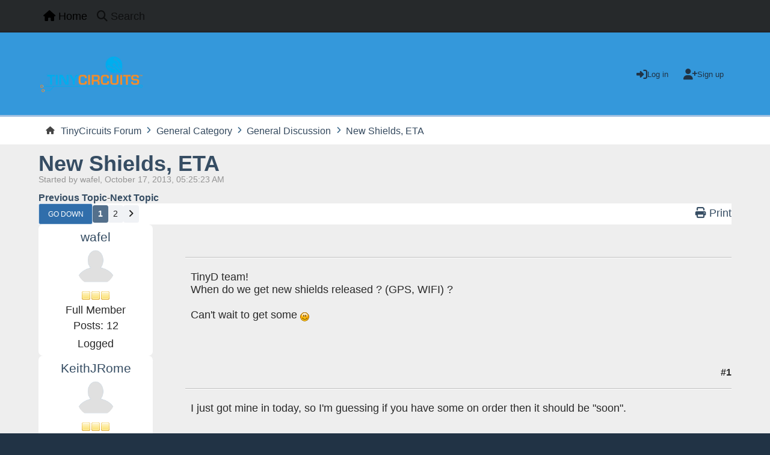

--- FILE ---
content_type: text/html; charset=UTF-8
request_url: https://forum.tinycircuits.com/index.php?topic=189.msg457
body_size: 6973
content:
<!DOCTYPE html>
<html lang="en-US">
<head>
	<meta charset="UTF-8">
	<link rel="stylesheet" href="https://forum.tinycircuits.com/Themes/Reseller_v2.0.12/css/minified_0b1e9d5fb67abb8165976f873afe933c.css?smf216_1748203277">
	<style>
	img.avatar { max-width: 65px !important; max-height: 65px !important; }
	
	</style>
	<script>
		var smf_theme_url = "https://forum.tinycircuits.com/Themes/Reseller_v2.0.12";
		var smf_default_theme_url = "https://forum.tinycircuits.com/Themes/default";
		var smf_images_url = "https://forum.tinycircuits.com/Themes/Reseller_v2.0.12/images";
		var smf_smileys_url = "https://forum.tinycircuits.com/Smileys";
		var smf_smiley_sets = "default,aaron,akyhne,fugue,alienine";
		var smf_smiley_sets_default = "default";
		var smf_avatars_url = "https://forum.tinycircuits.com/avatars";
		var smf_scripturl = "https://forum.tinycircuits.com/index.php?PHPSESSID=ck2faa2e46mu3kn7j4suohir9n&amp;";
		var smf_iso_case_folding = false;
		var smf_charset = "UTF-8";
		var smf_session_id = "b6fd078909f2cf91ede253e36b8af2f9";
		var smf_session_var = "a0a5d6df5c6";
		var smf_member_id = 0;
		var ajax_notification_text = 'Loading...';
		var help_popup_heading_text = 'A little lost? Let me explain:';
		var banned_text = 'Sorry Guest, you are banned from using this forum!';
		var smf_txt_expand = 'Expand';
		var smf_txt_shrink = 'Shrink';
		var smf_collapseAlt = 'Hide';
		var smf_expandAlt = 'Show';
		var smf_quote_expand = false;
		var allow_xhjr_credentials = false;
		var smf_theme_id = 4;
		var smf_newsfader_time = 3000;
	</script>
	<script src="https://ajax.googleapis.com/ajax/libs/jquery/3.6.3/jquery.min.js"></script>
	<script src="https://forum.tinycircuits.com/Themes/default/scripts/jquery.sceditor.bbcode.min.js?smf216_1748203277"></script>
	<script src="https://forum.tinycircuits.com/Themes/Reseller_v2.0.12/scripts/minified_f40c3e04d6f7def3ad29a2fee97d3779.js?smf216_1748203277"></script>
	<script src="https://forum.tinycircuits.com/Themes/Reseller_v2.0.12/scripts/minified_d02cd51c02ff7fc021d2c4095c187339.js?smf216_1748203277" defer></script>
	<script>
		var smf_smileys_url = 'https://forum.tinycircuits.com/Smileys/default';
		var bbc_quote_from = 'Quote from';
		var bbc_quote = 'Quote';
		var bbc_search_on = 'on';
	var smf_you_sure ='Are you sure you want to do this?';
	</script>
	<title>New Shields, ETA</title>
	<meta name="viewport" content="width=device-width, initial-scale=1">
	<meta property="og:site_name" content="TinyCircuits Forum">
	<meta property="og:title" content="New Shields, ETA">
	<meta property="og:url" content="https://forum.tinycircuits.com/index.php?PHPSESSID=ck2faa2e46mu3kn7j4suohir9n&amp;topic=189.0">
	<meta property="og:description" content="New Shields, ETA">
	<meta name="description" content="New Shields, ETA">
	<meta name="theme-color" content="#121211">
	<meta name="robots" content="noindex">
	<link rel="canonical" href="https://forum.tinycircuits.com/index.php?topic=189.0">
	<link rel="help" href="https://forum.tinycircuits.com/index.php?PHPSESSID=ck2faa2e46mu3kn7j4suohir9n&amp;action=help">
	<link rel="contents" href="https://forum.tinycircuits.com/index.php?PHPSESSID=ck2faa2e46mu3kn7j4suohir9n&amp;">
	<link rel="search" href="https://forum.tinycircuits.com/index.php?PHPSESSID=ck2faa2e46mu3kn7j4suohir9n&amp;action=search">
	<link rel="alternate" type="application/rss+xml" title="TinyCircuits Forum - RSS" href="https://forum.tinycircuits.com/index.php?PHPSESSID=ck2faa2e46mu3kn7j4suohir9n&amp;action=.xml;type=rss2;board=1">
	<link rel="alternate" type="application/atom+xml" title="TinyCircuits Forum - Atom" href="https://forum.tinycircuits.com/index.php?PHPSESSID=ck2faa2e46mu3kn7j4suohir9n&amp;action=.xml;type=atom;board=1">
	<link rel="next" href="https://forum.tinycircuits.com/index.php?PHPSESSID=ck2faa2e46mu3kn7j4suohir9n&amp;topic=189.15">
	<link rel="index" href="https://forum.tinycircuits.com/index.php?PHPSESSID=ck2faa2e46mu3kn7j4suohir9n&amp;board=1.0"><script type="text/javascript">
        var ct_date = new Date(), 
            ctTimeMs = new Date().getTime(),
            ctMouseEventTimerFlag = true, //Reading interval flag
            ctMouseData = [],
            ctMouseDataCounter = 0;

        function ctSetCookie(c_name, value) {
            document.cookie = c_name + "=" + encodeURIComponent(value) + "; path=/";
        }
        ctSetCookie("ct_ps_timestamp", Math.floor(new Date().getTime()/1000));
        ctSetCookie("ct_fkp_timestamp", "0");
        ctSetCookie("ct_pointer_data", "0");
        ctSetCookie("ct_timezone", "0");

        setTimeout(function(){
            ctSetCookie("ct_checkjs", "996176514");
            ctSetCookie("ct_timezone", ct_date.getTimezoneOffset()/60*(-1));
        },1000);

        //Writing first key press timestamp
        var ctFunctionFirstKey = function output(event){
            var KeyTimestamp = Math.floor(new Date().getTime()/1000);
            ctSetCookie("ct_fkp_timestamp", KeyTimestamp);
            ctKeyStopStopListening();
        }

        //Reading interval
        var ctMouseReadInterval = setInterval(function(){
            ctMouseEventTimerFlag = true;
        }, 150);
            
        //Writting interval
        var ctMouseWriteDataInterval = setInterval(function(){
            ctSetCookie("ct_pointer_data", JSON.stringify(ctMouseData));
        }, 1200);

        //Logging mouse position each 150 ms
        var ctFunctionMouseMove = function output(event){
            if(ctMouseEventTimerFlag == true){
                
                ctMouseData.push([
                    Math.round(event.pageY),
                    Math.round(event.pageX),
                    Math.round(new Date().getTime() - ctTimeMs)
                ]);
                
                ctMouseDataCounter++;
                ctMouseEventTimerFlag = false;
                if(ctMouseDataCounter >= 100){
                    ctMouseStopData();
                }
            }
        }

        //Stop mouse observing function
        function ctMouseStopData(){
            if(typeof window.addEventListener == "function"){
                window.removeEventListener("mousemove", ctFunctionMouseMove);
            }else{
                window.detachEvent("onmousemove", ctFunctionMouseMove);
            }
            clearInterval(ctMouseReadInterval);
            clearInterval(ctMouseWriteDataInterval);                
        }

        //Stop key listening function
        function ctKeyStopStopListening(){
            if(typeof window.addEventListener == "function"){
                window.removeEventListener("mousedown", ctFunctionFirstKey);
                window.removeEventListener("keydown", ctFunctionFirstKey);
            }else{
                window.detachEvent("mousedown", ctFunctionFirstKey);
                window.detachEvent("keydown", ctFunctionFirstKey);
            }
        }

        if(typeof window.addEventListener == "function"){
            window.addEventListener("mousemove", ctFunctionMouseMove);
            window.addEventListener("mousedown", ctFunctionFirstKey);
            window.addEventListener("keydown", ctFunctionFirstKey);
        }else{
            window.attachEvent("onmousemove", ctFunctionMouseMove);
            window.attachEvent("mousedown", ctFunctionFirstKey);
            window.attachEvent("keydown", ctFunctionFirstKey);
        }
    </script>
</head>
<body id="chrome" class="action_messageindex board_1">
<div id="footerfix">
	<nav id="mainNav" class="navbar navbar-expand-lg" aria-label="Main Menu">
		<div class="content-wrapper">
			<span class="d-lg-none">
				<a class="navbar-brand" href="https://forum.tinycircuits.com/index.php?PHPSESSID=ck2faa2e46mu3kn7j4suohir9n&amp;">Main Menu</a>
			</span>
			<button class="navbar-toggler" type="button" data-bs-toggle="collapse" data-bs-target="#mainNavbar" aria-controls="mainNavbar" aria-expanded="false" aria-label="Toggle Menu">
				<i class="fa-solid fa-bars"></i>
			</button>
			<div class="collapse navbar-collapse" id="mainNavbar">
				<ul class="navbar-nav">
					<li class="nav-item button_home">
						<a class="nav-link active" aria-current="page" href="https://forum.tinycircuits.com/index.php?PHPSESSID=ck2faa2e46mu3kn7j4suohir9n&amp;">
							<span class="main_icons home"></span>
							<span class="textmenu">
								Home
							</span>
							
						</a>
					</li>
					<li class="nav-item button_search">
						<a class="nav-link" href="https://forum.tinycircuits.com/index.php?PHPSESSID=ck2faa2e46mu3kn7j4suohir9n&amp;action=search">
							<span class="main_icons search"></span>
							<span class="textmenu">
								Search
							</span>
							
						</a>
					</li>
				</ul><!-- .navbar-nav -->
			</div>
		</div>
	</nav>
	<header id="header">
		<div class="content-wrapper">
			<h1 class="forumtitle">
				<a id="top" href="https://forum.tinycircuits.com/index.php?PHPSESSID=ck2faa2e46mu3kn7j4suohir9n&amp;">
					<img src="https://tinycircuits.com/cdn/shop/files/TC_tinycircuits_logo_c0d46ca4-da2c-4e81-a88d-6780fae6b443_170x.png?v=1614307380" alt="TinyCircuits Forum">
				</a>
				
			</h1>
		<div class="user_panel">
			<ul id="top_info">
				<li class="button_login">
					<a href="https://forum.tinycircuits.com/index.php?PHPSESSID=ck2faa2e46mu3kn7j4suohir9n&amp;action=login" class="" onclick="return reqOverlayDiv(this.href, 'Log in', 'login');" title="Log in">
						<span class="main_icons login"></span>
						<span class="text-label">Log in</span>
					</a>
				</li>
				<li class="button_signup">
					<a href="https://forum.tinycircuits.com/index.php?PHPSESSID=ck2faa2e46mu3kn7j4suohir9n&amp;action=signup" class="open" title="Sign up">
						<span class="main_icons signup"></span>
						<span class="text-label">Sign up</span>
					</a>
				</li>
			</ul>
			</div>
		</div><!-- .content-wrapper -->
	</header><!-- header -->
		<nav aria-label="Breadcrumb" class="navigate_section">
			<div class="content-wrapper">
				<ul>
					<li>
						<a href="https://forum.tinycircuits.com/index.php?PHPSESSID=ck2faa2e46mu3kn7j4suohir9n&amp;"><span>TinyCircuits Forum</span></a>
					</li>
					<li>
						<span class="dividers"><i class="fa-solid fa-angle-right"></i></span>
						<a href="https://forum.tinycircuits.com/index.php?PHPSESSID=ck2faa2e46mu3kn7j4suohir9n&amp;#c1"><span>General Category</span></a>
					</li>
					<li>
						<span class="dividers"><i class="fa-solid fa-angle-right"></i></span>
						<a href="https://forum.tinycircuits.com/index.php?PHPSESSID=ck2faa2e46mu3kn7j4suohir9n&amp;board=1.0"><span>General Discussion</span></a>
					</li>
					<li class="last">
						<span class="dividers"><i class="fa-solid fa-angle-right"></i></span>
						<a href="https://forum.tinycircuits.com/index.php?PHPSESSID=ck2faa2e46mu3kn7j4suohir9n&amp;topic=189.0"><span>New Shields, ETA</span></a>
					</li>
				</ul>
			</div>
		</nav><!-- .navigate_section -->
	<div class="content-wrapper">
		<div id="content_section">
			<div id="main_content_section">
		<div id="display_head">
			<h2 class="display_title">
				<span id="top_subject"><a href="https://forum.tinycircuits.com/index.php?PHPSESSID=ck2faa2e46mu3kn7j4suohir9n&amp;topic=189.0">New Shields, ETA</a></span>
			</h2>
			<p>Started by wafel, October 17, 2013, 05:25:23 AM</p>
			<span class="nextlinks"><a href="https://forum.tinycircuits.com/index.php?PHPSESSID=ck2faa2e46mu3kn7j4suohir9n&amp;topic=189.0;prev_next=prev#new">Previous topic</a> - <a href="https://forum.tinycircuits.com/index.php?PHPSESSID=ck2faa2e46mu3kn7j4suohir9n&amp;topic=189.0;prev_next=next#new">Next topic</a></span>
		</div><!-- #display_head -->
		
		<div class="pagesection top">
			<div class="pagelinks floatleft">
				<a href="#bot" class="button">Go Down</a>
				<span class="pagination_container"><span class="pages">Pages</span><span class="current_page">1</span> <a class="nav_page" href="https://forum.tinycircuits.com/index.php?PHPSESSID=ck2faa2e46mu3kn7j4suohir9n&amp;topic=189.15">2</a> <a class="nav_page" href="https://forum.tinycircuits.com/index.php?PHPSESSID=ck2faa2e46mu3kn7j4suohir9n&amp;topic=189.15"><i class="fa fa-angle-right"></i></a> </span>
			</div>
			
		<ul class="buttonlist floatright">
			
			<li><a class="button_item_print" href="https://forum.tinycircuits.com/index.php?PHPSESSID=ck2faa2e46mu3kn7j4suohir9n&amp;action=printpage;topic=189.0" rel="nofollow" aria-label="Print" title="Print">
					<span class="main_icons print"></span>
					<span class="text-label">Print</span></a>
			</li>
		</ul>
		<div class="mobile_buttons floatright">
			<a class="button mobile_act">User actions</a>
			
		</div>
		</div>
		<div id="forumposts">
			<form action="https://forum.tinycircuits.com/index.php?PHPSESSID=ck2faa2e46mu3kn7j4suohir9n&amp;action=quickmod2;topic=189.0" method="post" accept-charset="UTF-8" name="quickModForm" id="quickModForm" onsubmit="return oQuickModify.bInEditMode ? oQuickModify.modifySave('b6fd078909f2cf91ede253e36b8af2f9', 'a0a5d6df5c6') : false">
				<div id="msg433">
					
					<div class="post_container">
						<div class="poster">
							<h4>
								<a href="https://forum.tinycircuits.com/index.php?PHPSESSID=ck2faa2e46mu3kn7j4suohir9n&amp;action=profile;u=9502" title="View the profile of wafel">wafel</a>
							</h4>
							<div class="avatar">
									<a href="https://forum.tinycircuits.com/index.php?PHPSESSID=ck2faa2e46mu3kn7j4suohir9n&amp;action=profile;u=9502"><img class="avatar" src="https://forum.tinycircuits.com/avatars/default.png" alt=""></a>
							</div>
							<div class="icons"><img src="https://forum.tinycircuits.com/Themes/Reseller_v2.0.12/images/membericons/icon.png" alt="*"><img src="https://forum.tinycircuits.com/Themes/Reseller_v2.0.12/images/membericons/icon.png" alt="*"><img src="https://forum.tinycircuits.com/Themes/Reseller_v2.0.12/images/membericons/icon.png" alt="*"></div>
							<div class="postgroup">Full Member</div>
							<div class="postcount">Posts: 12</div>
							<ol class="profile_icons">
							</ol>
							<div class="poster_ip">Logged</div>
						</div><!-- .poster -->
						<div class="postarea windowbg">
							<div class="keyinfo">
								<div id="subject_433" class="subject_title subject_hidden">
									<a href="https://forum.tinycircuits.com/index.php?PHPSESSID=ck2faa2e46mu3kn7j4suohir9n&amp;msg=433" rel="nofollow">New Shields, ETA</a>
								</div>
								<div class="postinfo">
									<span class="messageicon"  style="position: absolute; z-index: -1;">
									<span class="date smalltext">
										<a href="https://forum.tinycircuits.com/index.php?PHPSESSID=ck2faa2e46mu3kn7j4suohir9n&amp;msg=433" rel="nofollow" title="New Shields, ETA">October 17, 2013, 05:25:23 AM</a>
									</span>
									<span class="smalltext modified" id="modified_433">
									</span>
							</div>
							
							<div id="msg_433_quick_mod"></div>
						</div><!-- .keyinfo -->
							<div class="post">
								<div class="inner" data-msgid="433" id="msg_433">
									TinyD team!<br />When do we get new shields released ? (GPS, WIFI) ?<br /><br />Can't wait to get some <img src="https://forum.tinycircuits.com/Smileys/default/smiley.gif" alt="&#58;&#41;" title="Smiley" class="smiley">
								</div>
							</div><!-- .post -->
							<div class="under_message">
							</div><!-- .under_message -->
							<div class="moderatorbar">
							</div><!-- .moderatorbar -->
						</div><!-- .postarea -->
					</div><!-- .post_container -->
				</div><!-- $message[css_class] -->
				<hr class="post_separator">
				<div id="msg436">
					
					
					<div class="post_container">
						<div class="poster">
							<h4>
								<a href="https://forum.tinycircuits.com/index.php?PHPSESSID=ck2faa2e46mu3kn7j4suohir9n&amp;action=profile;u=104" title="View the profile of KeithJRome">KeithJRome</a>
							</h4>
							<div class="avatar">
									<a href="https://forum.tinycircuits.com/index.php?PHPSESSID=ck2faa2e46mu3kn7j4suohir9n&amp;action=profile;u=104"><img class="avatar" src="https://forum.tinycircuits.com/avatars/default.png" alt=""></a>
							</div>
							<div class="icons"><img src="https://forum.tinycircuits.com/Themes/Reseller_v2.0.12/images/membericons/icon.png" alt="*"><img src="https://forum.tinycircuits.com/Themes/Reseller_v2.0.12/images/membericons/icon.png" alt="*"><img src="https://forum.tinycircuits.com/Themes/Reseller_v2.0.12/images/membericons/icon.png" alt="*"></div>
							<div class="postgroup">Full Member</div>
							<div class="postcount">Posts: 29</div>
							<ol class="im_icons">
								<li class="custom cust_gender"><span class=" main_icons gender_0" title="Male"></span></li>
							</ol>
							<ol class="profile_icons">
							</ol>
							<div class="custom cust_loca">Location: Atlanta, GA</div>
							<div class="poster_ip">Logged</div>
						</div><!-- .poster -->
						<div class="postarea windowbg">
							<div class="keyinfo">
								<div id="subject_436" class="subject_title subject_hidden">
									<a href="https://forum.tinycircuits.com/index.php?PHPSESSID=ck2faa2e46mu3kn7j4suohir9n&amp;msg=436" rel="nofollow">Re: New Shields, ETA</a>
								</div>
								<div class="postinfo">
									<span class="messageicon"  style="position: absolute; z-index: -1;">
									<span class="date smalltext">
										<a href="https://forum.tinycircuits.com/index.php?PHPSESSID=ck2faa2e46mu3kn7j4suohir9n&amp;msg=436" rel="nofollow" title="Reply #1 - Re: New Shields, ETA">October 18, 2013, 04:20:50 PM</a>
									</span>
									<span class="smalltext modified" id="modified_436">
									</span>
							</div>
							<span class="page_number">#1</span>
							<div id="msg_436_quick_mod"></div>
						</div><!-- .keyinfo -->
							<div class="post">
								<div class="inner" data-msgid="436" id="msg_436">
									I just got mine in today, so I'm guessing if you have some on order then it should be &quot;soon&quot;.
								</div>
							</div><!-- .post -->
							<div class="under_message">
							</div><!-- .under_message -->
							<div class="moderatorbar">
							</div><!-- .moderatorbar -->
						</div><!-- .postarea -->
					</div><!-- .post_container -->
				</div><!-- $message[css_class] -->
				<hr class="post_separator">
				<div id="msg445">
					
					
					<div class="post_container">
						<div class="poster">
							<h4>
								<a href="https://forum.tinycircuits.com/index.php?PHPSESSID=ck2faa2e46mu3kn7j4suohir9n&amp;action=profile;u=9502" title="View the profile of wafel">wafel</a>
							</h4>
							<div class="avatar">
									<a href="https://forum.tinycircuits.com/index.php?PHPSESSID=ck2faa2e46mu3kn7j4suohir9n&amp;action=profile;u=9502"><img class="avatar" src="https://forum.tinycircuits.com/avatars/default.png" alt=""></a>
							</div>
							<div class="icons"><img src="https://forum.tinycircuits.com/Themes/Reseller_v2.0.12/images/membericons/icon.png" alt="*"><img src="https://forum.tinycircuits.com/Themes/Reseller_v2.0.12/images/membericons/icon.png" alt="*"><img src="https://forum.tinycircuits.com/Themes/Reseller_v2.0.12/images/membericons/icon.png" alt="*"></div>
							<div class="postgroup">Full Member</div>
							<div class="postcount">Posts: 12</div>
							<ol class="profile_icons">
							</ol>
							<div class="poster_ip">Logged</div>
						</div><!-- .poster -->
						<div class="postarea windowbg">
							<div class="keyinfo">
								<div id="subject_445" class="subject_title subject_hidden">
									<a href="https://forum.tinycircuits.com/index.php?PHPSESSID=ck2faa2e46mu3kn7j4suohir9n&amp;msg=445" rel="nofollow">Re: New Shields, ETA</a>
								</div>
								<div class="postinfo">
									<span class="messageicon"  style="position: absolute; z-index: -1;">
									<span class="date smalltext">
										<a href="https://forum.tinycircuits.com/index.php?PHPSESSID=ck2faa2e46mu3kn7j4suohir9n&amp;msg=445" rel="nofollow" title="Reply #2 - Re: New Shields, ETA">October 21, 2013, 07:35:02 AM</a>
									</span>
									<span class="smalltext modified" id="modified_445">
									</span>
							</div>
							<span class="page_number">#2</span>
							<div id="msg_445_quick_mod"></div>
						</div><!-- .keyinfo -->
							<div class="post">
								<div class="inner" data-msgid="445" id="msg_445">
									keith, what shield did you get?<br />
								</div>
							</div><!-- .post -->
							<div class="under_message">
							</div><!-- .under_message -->
							<div class="moderatorbar">
							</div><!-- .moderatorbar -->
						</div><!-- .postarea -->
					</div><!-- .post_container -->
				</div><!-- $message[css_class] -->
				<hr class="post_separator">
				<div id="msg446">
					
					
					<div class="post_container">
						<div class="poster">
							<h4>
								<a href="https://forum.tinycircuits.com/index.php?PHPSESSID=ck2faa2e46mu3kn7j4suohir9n&amp;action=profile;u=104" title="View the profile of KeithJRome">KeithJRome</a>
							</h4>
							<div class="avatar">
									<a href="https://forum.tinycircuits.com/index.php?PHPSESSID=ck2faa2e46mu3kn7j4suohir9n&amp;action=profile;u=104"><img class="avatar" src="https://forum.tinycircuits.com/avatars/default.png" alt=""></a>
							</div>
							<div class="icons"><img src="https://forum.tinycircuits.com/Themes/Reseller_v2.0.12/images/membericons/icon.png" alt="*"><img src="https://forum.tinycircuits.com/Themes/Reseller_v2.0.12/images/membericons/icon.png" alt="*"><img src="https://forum.tinycircuits.com/Themes/Reseller_v2.0.12/images/membericons/icon.png" alt="*"></div>
							<div class="postgroup">Full Member</div>
							<div class="postcount">Posts: 29</div>
							<ol class="im_icons">
								<li class="custom cust_gender"><span class=" main_icons gender_0" title="Male"></span></li>
							</ol>
							<ol class="profile_icons">
							</ol>
							<div class="custom cust_loca">Location: Atlanta, GA</div>
							<div class="poster_ip">Logged</div>
						</div><!-- .poster -->
						<div class="postarea windowbg">
							<div class="keyinfo">
								<div id="subject_446" class="subject_title subject_hidden">
									<a href="https://forum.tinycircuits.com/index.php?PHPSESSID=ck2faa2e46mu3kn7j4suohir9n&amp;msg=446" rel="nofollow">Re: New Shields, ETA</a>
								</div>
								<div class="postinfo">
									<span class="messageicon"  style="position: absolute; z-index: -1;">
									<span class="date smalltext">
										<a href="https://forum.tinycircuits.com/index.php?PHPSESSID=ck2faa2e46mu3kn7j4suohir9n&amp;msg=446" rel="nofollow" title="Reply #3 - Re: New Shields, ETA">October 21, 2013, 12:44:27 PM</a>
									</span>
									<span class="smalltext modified" id="modified_446">
									</span>
							</div>
							<span class="page_number">#3</span>
							<div id="msg_446_quick_mod"></div>
						</div><!-- .keyinfo -->
							<div class="post">
								<div class="inner" data-msgid="446" id="msg_446">
									WiFi, GPS, Accelerometer, Motor, MicroSD were all in the group of boards that just came in. I think the Motor and MicroSD have been ready for a while and it was just waiting on the others before being shipped together.
								</div>
							</div><!-- .post -->
							<div class="under_message">
							</div><!-- .under_message -->
							<div class="moderatorbar">
							</div><!-- .moderatorbar -->
						</div><!-- .postarea -->
					</div><!-- .post_container -->
				</div><!-- $message[css_class] -->
				<hr class="post_separator">
				<div id="msg447">
					
					
					<div class="post_container">
						<div class="poster">
							<h4>
								<a href="https://forum.tinycircuits.com/index.php?PHPSESSID=ck2faa2e46mu3kn7j4suohir9n&amp;action=profile;u=9502" title="View the profile of wafel">wafel</a>
							</h4>
							<div class="avatar">
									<a href="https://forum.tinycircuits.com/index.php?PHPSESSID=ck2faa2e46mu3kn7j4suohir9n&amp;action=profile;u=9502"><img class="avatar" src="https://forum.tinycircuits.com/avatars/default.png" alt=""></a>
							</div>
							<div class="icons"><img src="https://forum.tinycircuits.com/Themes/Reseller_v2.0.12/images/membericons/icon.png" alt="*"><img src="https://forum.tinycircuits.com/Themes/Reseller_v2.0.12/images/membericons/icon.png" alt="*"><img src="https://forum.tinycircuits.com/Themes/Reseller_v2.0.12/images/membericons/icon.png" alt="*"></div>
							<div class="postgroup">Full Member</div>
							<div class="postcount">Posts: 12</div>
							<ol class="profile_icons">
							</ol>
							<div class="poster_ip">Logged</div>
						</div><!-- .poster -->
						<div class="postarea windowbg">
							<div class="keyinfo">
								<div id="subject_447" class="subject_title subject_hidden">
									<a href="https://forum.tinycircuits.com/index.php?PHPSESSID=ck2faa2e46mu3kn7j4suohir9n&amp;msg=447" rel="nofollow">Re: New Shields, ETA</a>
								</div>
								<div class="postinfo">
									<span class="messageicon"  style="position: absolute; z-index: -1;">
									<span class="date smalltext">
										<a href="https://forum.tinycircuits.com/index.php?PHPSESSID=ck2faa2e46mu3kn7j4suohir9n&amp;msg=447" rel="nofollow" title="Reply #4 - Re: New Shields, ETA">October 21, 2013, 03:28:44 PM</a>
									</span>
									<span class="smalltext modified" id="modified_447">
									</span>
							</div>
							<span class="page_number">#4</span>
							<div id="msg_447_quick_mod"></div>
						</div><!-- .keyinfo -->
							<div class="post">
								<div class="inner" data-msgid="447" id="msg_447">
									keith,<br />where did you order them?<br /><br />they are not yet in the tiny circuits shop..<br /><br /><a href="http://tiny-circuits.com/shop/tinyshield-gps/" class="bbc_link" target="_blank" rel="noopener">http://tiny-circuits.com/shop/tinyshield-gps/</a><br /><a href="http://tiny-circuits.com/shop/tinyshield-wifi/" class="bbc_link" target="_blank" rel="noopener">http://tiny-circuits.com/shop/tinyshield-wifi/</a><br /><br />can you post some pics of those wifi/gps boards pls?<br />
								</div>
							</div><!-- .post -->
							<div class="under_message">
							</div><!-- .under_message -->
							<div class="moderatorbar">
							</div><!-- .moderatorbar -->
						</div><!-- .postarea -->
					</div><!-- .post_container -->
				</div><!-- $message[css_class] -->
				<hr class="post_separator">
				<div id="msg449">
					
					
					<div class="post_container">
						<div class="poster">
							<h4>
								<a href="https://forum.tinycircuits.com/index.php?PHPSESSID=ck2faa2e46mu3kn7j4suohir9n&amp;action=profile;u=104" title="View the profile of KeithJRome">KeithJRome</a>
							</h4>
							<div class="avatar">
									<a href="https://forum.tinycircuits.com/index.php?PHPSESSID=ck2faa2e46mu3kn7j4suohir9n&amp;action=profile;u=104"><img class="avatar" src="https://forum.tinycircuits.com/avatars/default.png" alt=""></a>
							</div>
							<div class="icons"><img src="https://forum.tinycircuits.com/Themes/Reseller_v2.0.12/images/membericons/icon.png" alt="*"><img src="https://forum.tinycircuits.com/Themes/Reseller_v2.0.12/images/membericons/icon.png" alt="*"><img src="https://forum.tinycircuits.com/Themes/Reseller_v2.0.12/images/membericons/icon.png" alt="*"></div>
							<div class="postgroup">Full Member</div>
							<div class="postcount">Posts: 29</div>
							<ol class="im_icons">
								<li class="custom cust_gender"><span class=" main_icons gender_0" title="Male"></span></li>
							</ol>
							<ol class="profile_icons">
							</ol>
							<div class="custom cust_loca">Location: Atlanta, GA</div>
							<div class="poster_ip">Logged</div>
						</div><!-- .poster -->
						<div class="postarea windowbg">
							<div class="keyinfo">
								<div id="subject_449" class="subject_title subject_hidden">
									<a href="https://forum.tinycircuits.com/index.php?PHPSESSID=ck2faa2e46mu3kn7j4suohir9n&amp;msg=449" rel="nofollow">Re: New Shields, ETA</a>
								</div>
								<div class="postinfo">
									<span class="messageicon"  style="position: absolute; z-index: -1;">
									<span class="date smalltext">
										<a href="https://forum.tinycircuits.com/index.php?PHPSESSID=ck2faa2e46mu3kn7j4suohir9n&amp;msg=449" rel="nofollow" title="Reply #5 - Re: New Shields, ETA">October 22, 2013, 01:56:56 PM</a>
									</span>
									<span class="smalltext modified" id="modified_449">
									</span>
							</div>
							<span class="page_number">#5</span>
							<div id="msg_449_quick_mod"></div>
						</div><!-- .keyinfo -->
							<div class="post">
								<div class="inner" data-msgid="449" id="msg_449">
									These were ordered through the original Kickstarter campaign last fall. Sorry for the poor picture quality. These are just small enough that my normal camera lens can't focus close enough to them, and just large enough that my macro lens can't get the whole board in view.<br /><br />I have not yet had a chance to try them out.<br /><br />WiFi Board:<br /><br /><a href="http://imgur.com/NToJWTL" class="bbc_link" target="_blank" rel="noopener"><img src="http://i.imgur.com/NToJWTLl.jpg" alt="" class="bbc_img" loading="lazy"></a><br /><a href="http://imgur.com/QGQHejf" class="bbc_link" target="_blank" rel="noopener"><img src="http://i.imgur.com/QGQHejfl.jpg" alt="" class="bbc_img" loading="lazy"></a><br /><br />GPS Board:<br /><br /><a href="http://imgur.com/AuDo3ly" class="bbc_link" target="_blank" rel="noopener"><img src="http://i.imgur.com/AuDo3lyl.jpg" alt="" class="bbc_img" loading="lazy"></a><br /><a href="http://imgur.com/cRxsQYC" class="bbc_link" target="_blank" rel="noopener"><img src="http://i.imgur.com/cRxsQYCl.jpg" alt="" class="bbc_img" loading="lazy"></a><br />
								</div>
							</div><!-- .post -->
							<div class="under_message">
							</div><!-- .under_message -->
							<div class="moderatorbar">
							</div><!-- .moderatorbar -->
						</div><!-- .postarea -->
					</div><!-- .post_container -->
				</div><!-- $message[css_class] -->
				<hr class="post_separator">
				<div id="msg453">
					
					
					<div class="post_container">
						<div class="poster">
							<h4>
								<a href="https://forum.tinycircuits.com/index.php?PHPSESSID=ck2faa2e46mu3kn7j4suohir9n&amp;action=profile;u=9502" title="View the profile of wafel">wafel</a>
							</h4>
							<div class="avatar">
									<a href="https://forum.tinycircuits.com/index.php?PHPSESSID=ck2faa2e46mu3kn7j4suohir9n&amp;action=profile;u=9502"><img class="avatar" src="https://forum.tinycircuits.com/avatars/default.png" alt=""></a>
							</div>
							<div class="icons"><img src="https://forum.tinycircuits.com/Themes/Reseller_v2.0.12/images/membericons/icon.png" alt="*"><img src="https://forum.tinycircuits.com/Themes/Reseller_v2.0.12/images/membericons/icon.png" alt="*"><img src="https://forum.tinycircuits.com/Themes/Reseller_v2.0.12/images/membericons/icon.png" alt="*"></div>
							<div class="postgroup">Full Member</div>
							<div class="postcount">Posts: 12</div>
							<ol class="profile_icons">
							</ol>
							<div class="poster_ip">Logged</div>
						</div><!-- .poster -->
						<div class="postarea windowbg">
							<div class="keyinfo">
								<div id="subject_453" class="subject_title subject_hidden">
									<a href="https://forum.tinycircuits.com/index.php?PHPSESSID=ck2faa2e46mu3kn7j4suohir9n&amp;msg=453" rel="nofollow">Re: New Shields, ETA</a>
								</div>
								<div class="postinfo">
									<span class="messageicon"  style="position: absolute; z-index: -1;">
									<span class="date smalltext">
										<a href="https://forum.tinycircuits.com/index.php?PHPSESSID=ck2faa2e46mu3kn7j4suohir9n&amp;msg=453" rel="nofollow" title="Reply #6 - Re: New Shields, ETA">October 25, 2013, 12:07:39 PM</a>
									</span>
									<span class="smalltext modified" id="modified_453">
									</span>
							</div>
							<span class="page_number">#6</span>
							<div id="msg_453_quick_mod"></div>
						</div><!-- .keyinfo -->
							<div class="post">
								<div class="inner" data-msgid="453" id="msg_453">
									Ahh perfect, that's what i need now.<br /><br />Do you know if i can order those somewhere?<br /><br />or maybe you're selling some <img src="https://forum.tinycircuits.com/Smileys/default/smiley.gif" alt="&#58;&#41;" title="Smiley" class="smiley"> ?<br /><br /><br />PS. i am a bit worried, there are no news on tinycircuits page - is this project alive?
								</div>
							</div><!-- .post -->
							<div class="under_message">
							</div><!-- .under_message -->
							<div class="moderatorbar">
							</div><!-- .moderatorbar -->
						</div><!-- .postarea -->
					</div><!-- .post_container -->
				</div><!-- $message[css_class] -->
				<hr class="post_separator">
				<div id="msg456">
					
					
					<div class="post_container">
						<div class="poster">
							<h4>
								<a href="https://forum.tinycircuits.com/index.php?PHPSESSID=ck2faa2e46mu3kn7j4suohir9n&amp;action=profile;u=104" title="View the profile of KeithJRome">KeithJRome</a>
							</h4>
							<div class="avatar">
									<a href="https://forum.tinycircuits.com/index.php?PHPSESSID=ck2faa2e46mu3kn7j4suohir9n&amp;action=profile;u=104"><img class="avatar" src="https://forum.tinycircuits.com/avatars/default.png" alt=""></a>
							</div>
							<div class="icons"><img src="https://forum.tinycircuits.com/Themes/Reseller_v2.0.12/images/membericons/icon.png" alt="*"><img src="https://forum.tinycircuits.com/Themes/Reseller_v2.0.12/images/membericons/icon.png" alt="*"><img src="https://forum.tinycircuits.com/Themes/Reseller_v2.0.12/images/membericons/icon.png" alt="*"></div>
							<div class="postgroup">Full Member</div>
							<div class="postcount">Posts: 29</div>
							<ol class="im_icons">
								<li class="custom cust_gender"><span class=" main_icons gender_0" title="Male"></span></li>
							</ol>
							<ol class="profile_icons">
							</ol>
							<div class="custom cust_loca">Location: Atlanta, GA</div>
							<div class="poster_ip">Logged</div>
						</div><!-- .poster -->
						<div class="postarea windowbg">
							<div class="keyinfo">
								<div id="subject_456" class="subject_title subject_hidden">
									<a href="https://forum.tinycircuits.com/index.php?PHPSESSID=ck2faa2e46mu3kn7j4suohir9n&amp;msg=456" rel="nofollow">Re: New Shields, ETA</a>
								</div>
								<div class="postinfo">
									<span class="messageicon"  style="position: absolute; z-index: -1;">
									<span class="date smalltext">
										<a href="https://forum.tinycircuits.com/index.php?PHPSESSID=ck2faa2e46mu3kn7j4suohir9n&amp;msg=456" rel="nofollow" title="Reply #7 - Re: New Shields, ETA">October 26, 2013, 11:03:26 PM</a>
									</span>
									<span class="smalltext modified" id="modified_456">
									</span>
							</div>
							<span class="page_number">#7</span>
							<div id="msg_456_quick_mod"></div>
						</div><!-- .keyinfo -->
							<div class="post">
								<div class="inner" data-msgid="456" id="msg_456">
									I assumed that they would be available on the store by now. You'll need to check with Ken to find out how to get them if they are being left off the store for now.<br /><br />These are the only two I have, so no I'm not planning on selling them. I have plans for them :O
								</div>
							</div><!-- .post -->
							<div class="under_message">
							</div><!-- .under_message -->
							<div class="moderatorbar">
							</div><!-- .moderatorbar -->
						</div><!-- .postarea -->
					</div><!-- .post_container -->
				</div><!-- $message[css_class] -->
				<hr class="post_separator">
				<div id="msg457">
					
					<a id="new"></a>
					<div class="post_container">
						<div class="poster">
							<h4>
								<a href="https://forum.tinycircuits.com/index.php?PHPSESSID=ck2faa2e46mu3kn7j4suohir9n&amp;action=profile;u=1" title="View the profile of TinyCircuits">TinyCircuits</a>
							</h4>
							<div class="membergroup">Administrator</div>
							<div class="avatar">
									<a href="https://forum.tinycircuits.com/index.php?PHPSESSID=ck2faa2e46mu3kn7j4suohir9n&amp;action=profile;u=1"><img class="avatar" src="https://forum.tinycircuits.com/custom_avatar/avatar_1_1626736631.png" alt=""></a>
							</div>
							<div class="icons"><img src="https://forum.tinycircuits.com/Themes/Reseller_v2.0.12/images/membericons/iconadmin.png" alt="*"><img src="https://forum.tinycircuits.com/Themes/Reseller_v2.0.12/images/membericons/iconadmin.png" alt="*"><img src="https://forum.tinycircuits.com/Themes/Reseller_v2.0.12/images/membericons/iconadmin.png" alt="*"><img src="https://forum.tinycircuits.com/Themes/Reseller_v2.0.12/images/membericons/iconadmin.png" alt="*"><img src="https://forum.tinycircuits.com/Themes/Reseller_v2.0.12/images/membericons/iconadmin.png" alt="*"></div>
							<div class="postgroup">Hero Member</div>
							<div class="postcount">Posts: 108</div>
							<ol class="profile_icons">
								<li><a href="http://tiny-circuits.com" title="TinyCircuits Homepage" target="_blank" rel="noopener"><span class="main_icons www centericon" title="TinyCircuits Homepage"></span></a></li>
							</ol>
							<div class="poster_ip">Logged</div>
						</div><!-- .poster -->
						<div class="postarea windowbg">
							<div class="keyinfo">
								<div id="subject_457" class="subject_title subject_hidden">
									<a href="https://forum.tinycircuits.com/index.php?PHPSESSID=ck2faa2e46mu3kn7j4suohir9n&amp;msg=457" rel="nofollow">Re: New Shields, ETA</a>
								</div>
								<div class="postinfo">
									<span class="messageicon"  style="position: absolute; z-index: -1;">
									<span class="date smalltext">
										<a href="https://forum.tinycircuits.com/index.php?PHPSESSID=ck2faa2e46mu3kn7j4suohir9n&amp;msg=457" rel="nofollow" title="Reply #8 - Re: New Shields, ETA">October 27, 2013, 09:54:12 PM</a>
									</span>
									<span class="smalltext modified" id="modified_457">
									</span>
							</div>
							<span class="page_number">#8</span>
							<div id="msg_457_quick_mod"></div>
						</div><!-- .keyinfo -->
							<div class="post">
								<div class="inner" data-msgid="457" id="msg_457">
									Sorry for the delay on getting these up.&nbsp; As Keith mentions we've been shipping these to Kickstarter backers.&nbsp; We're in the process of updating the website with more information, for now I've put up the WiFi and GPS pages with new information (and pricing), along with a small amount that people can order now.&nbsp; After we're complete with the Kickstarter shipments, we'll get more made available for sale.<br /><br />Thanks,<br /><br />Ken <br />TinyCircuits
								</div>
							</div><!-- .post -->
							<div class="under_message">
							</div><!-- .under_message -->
							<div class="moderatorbar">
							</div><!-- .moderatorbar -->
						</div><!-- .postarea -->
					</div><!-- .post_container -->
				</div><!-- $message[css_class] -->
				<hr class="post_separator">
				<div id="msg458">
					
					
					<div class="post_container">
						<div class="poster">
							<h4>
								<a href="https://forum.tinycircuits.com/index.php?PHPSESSID=ck2faa2e46mu3kn7j4suohir9n&amp;action=profile;u=9502" title="View the profile of wafel">wafel</a>
							</h4>
							<div class="avatar">
									<a href="https://forum.tinycircuits.com/index.php?PHPSESSID=ck2faa2e46mu3kn7j4suohir9n&amp;action=profile;u=9502"><img class="avatar" src="https://forum.tinycircuits.com/avatars/default.png" alt=""></a>
							</div>
							<div class="icons"><img src="https://forum.tinycircuits.com/Themes/Reseller_v2.0.12/images/membericons/icon.png" alt="*"><img src="https://forum.tinycircuits.com/Themes/Reseller_v2.0.12/images/membericons/icon.png" alt="*"><img src="https://forum.tinycircuits.com/Themes/Reseller_v2.0.12/images/membericons/icon.png" alt="*"></div>
							<div class="postgroup">Full Member</div>
							<div class="postcount">Posts: 12</div>
							<ol class="profile_icons">
							</ol>
							<div class="poster_ip">Logged</div>
						</div><!-- .poster -->
						<div class="postarea windowbg">
							<div class="keyinfo">
								<div id="subject_458" class="subject_title subject_hidden">
									<a href="https://forum.tinycircuits.com/index.php?PHPSESSID=ck2faa2e46mu3kn7j4suohir9n&amp;msg=458" rel="nofollow">Re: New Shields, ETA</a>
								</div>
								<div class="postinfo">
									<span class="messageicon"  style="position: absolute; z-index: -1;">
									<span class="date smalltext">
										<a href="https://forum.tinycircuits.com/index.php?PHPSESSID=ck2faa2e46mu3kn7j4suohir9n&amp;msg=458" rel="nofollow" title="Reply #9 - Re: New Shields, ETA">October 28, 2013, 06:13:15 AM</a>
									</span>
									<span class="smalltext modified" id="modified_458">
									</span>
							</div>
							<span class="page_number">#9</span>
							<div id="msg_458_quick_mod"></div>
						</div><!-- .keyinfo -->
							<div class="post">
								<div class="inner" data-msgid="458" id="msg_458">
									Perfect, i've just ordered GPS shield from the shop <img src="https://forum.tinycircuits.com/Smileys/default/smiley.gif" alt="&#58;&#41;" title="Smiley" class="smiley"><br /><br />Waiting for the GSM to arrive, thanks TinyD !<br /><br />
								</div>
							</div><!-- .post -->
							<div class="under_message">
							</div><!-- .under_message -->
							<div class="moderatorbar">
							</div><!-- .moderatorbar -->
						</div><!-- .postarea -->
					</div><!-- .post_container -->
				</div><!-- $message[css_class] -->
				<hr class="post_separator">
			</form>
		</div><!-- #forumposts -->
		<div class="pagesection">
			<div class="pagelinks floatleft">
				<a href="#main_content_section" class="button" id="bot">Go Up</a>
				<span class="pagination_container"><span class="pages">Pages</span><span class="current_page">1</span> <a class="nav_page" href="https://forum.tinycircuits.com/index.php?PHPSESSID=ck2faa2e46mu3kn7j4suohir9n&amp;topic=189.15">2</a> <a class="nav_page" href="https://forum.tinycircuits.com/index.php?PHPSESSID=ck2faa2e46mu3kn7j4suohir9n&amp;topic=189.15"><i class="fa fa-angle-right"></i></a> </span>
			</div>
			
		<ul class="buttonlist floatright">
			
			<li><a class="button_item_print" href="https://forum.tinycircuits.com/index.php?PHPSESSID=ck2faa2e46mu3kn7j4suohir9n&amp;action=printpage;topic=189.0" rel="nofollow" aria-label="Print" title="Print">
					<span class="main_icons print"></span>
					<span class="text-label">Print</span></a>
			</li>
		</ul>
		<div class="mobile_buttons floatright">
			<a class="button mobile_act">User actions</a>
			
		</div>
		</div>
		<nav aria-label="Breadcrumb" class="navigate_section">
			<div class="content-wrapper">
				<ul>
					<li>
						<a href="https://forum.tinycircuits.com/index.php?PHPSESSID=ck2faa2e46mu3kn7j4suohir9n&amp;"><span>TinyCircuits Forum</span></a>
					</li>
					<li>
						<span class="dividers"><i class="fa-solid fa-angle-right"></i></span>
						<a href="https://forum.tinycircuits.com/index.php?PHPSESSID=ck2faa2e46mu3kn7j4suohir9n&amp;#c1"><span>General Category</span></a>
					</li>
					<li>
						<span class="dividers"><i class="fa-solid fa-angle-right"></i></span>
						<a href="https://forum.tinycircuits.com/index.php?PHPSESSID=ck2faa2e46mu3kn7j4suohir9n&amp;board=1.0"><span>General Discussion</span></a>
					</li>
					<li class="last">
						<span class="dividers"><i class="fa-solid fa-angle-right"></i></span>
						<a href="https://forum.tinycircuits.com/index.php?PHPSESSID=ck2faa2e46mu3kn7j4suohir9n&amp;topic=189.0"><span>New Shields, ETA</span></a>
					</li>
				</ul>
			</div>
		</nav><!-- .navigate_section -->
		<div id="moderationbuttons">
			
		</div>
		<div id="display_jump_to"></div>
		<div id="mobile_action" class="popup_container">
			<div class="popup_window description">
				<div class="popup_heading">
					User actions
					<a href="javascript:void(0);" class="main_icons hide_popup"></a>
				</div>
				
		<ul class="buttonlist">
			
			<li><a class="button_item_print" href="https://forum.tinycircuits.com/index.php?PHPSESSID=ck2faa2e46mu3kn7j4suohir9n&amp;action=printpage;topic=189.0" rel="nofollow" aria-label="Print" title="Print">
					<span class="main_icons print"></span>
					<span class="text-label">Print</span></a>
			</li>
		</ul>
			</div>
		</div>
		<script>
			if ('XMLHttpRequest' in window)
			{
				var oQuickModify = new QuickModify({
					sScriptUrl: smf_scripturl,
					sClassName: 'quick_edit',
					bShowModify: true,
					iTopicId: 189,
					sTemplateBodyEdit: '\n\t\t\t\t\t\t<div id="quick_edit_body_container">\n\t\t\t\t\t\t\t<div id="error_box" class="error"><' + '/div>\n\t\t\t\t\t\t\t<textarea class="editor" name="message" rows="12" tabindex="1">%body%<' + '/textarea><br>\n\t\t\t\t\t\t\t<input type="hidden" name="a0a5d6df5c6" value="b6fd078909f2cf91ede253e36b8af2f9">\n\t\t\t\t\t\t\t<input type="hidden" name="topic" value="189">\n\t\t\t\t\t\t\t<input type="hidden" name="msg" value="%msg_id%">\n\t\t\t\t\t\t\t<div class="righttext quickModifyMargin">\n\t\t\t\t\t\t\t\t<input type="submit" name="post" value="Save" tabindex="2" onclick="return oQuickModify.modifySave(\'b6fd078909f2cf91ede253e36b8af2f9\', \'a0a5d6df5c6\');" accesskey="s" class="button"> <input type="submit" name="cancel" value="Cancel" tabindex="3" onclick="return oQuickModify.modifyCancel();" class="button">\n\t\t\t\t\t\t\t<' + '/div>\n\t\t\t\t\t\t<' + '/div>',
					sTemplateSubjectEdit: '<input type="text" name="subject" value="%subject%" size="80" maxlength="80" tabindex="4">',
					sTemplateBodyNormal: '%body%',
					sTemplateSubjectNormal: '<a hr'+'ef="' + smf_scripturl + '?topic=189.msg%msg_id%#msg%msg_id%" rel="nofollow">%subject%<' + '/a>',
					sTemplateTopSubject: '%subject%',
					sTemplateReasonEdit: 'Reason for editing: <input type="text" name="modify_reason" value="%modify_reason%" size="80" maxlength="80" tabindex="5" class="quickModifyMargin">',
					sTemplateReasonNormal: '%modify_text',
					sErrorBorderStyle: '1px solid red'
				});

				aJumpTo[aJumpTo.length] = new JumpTo({
					sContainerId: "display_jump_to",
					sJumpToTemplate: "<label class=\"smalltext jump_to\" for=\"%select_id%\">Jump to<" + "/label> %dropdown_list%",
					iCurBoardId: 1,
					iCurBoardChildLevel: 0,
					sCurBoardName: "General Discussion",
					sBoardChildLevelIndicator: "==",
					sBoardPrefix: "=> ",
					sCatSeparator: "-----------------------------",
					sCatPrefix: "",
					sGoButtonLabel: "Go"
				});

				aIconLists[aIconLists.length] = new IconList({
					sBackReference: "aIconLists[" + aIconLists.length + "]",
					sIconIdPrefix: "msg_icon_",
					sScriptUrl: smf_scripturl,
					bShowModify: true,
					iBoardId: 1,
					iTopicId: 189,
					sSessionId: smf_session_id,
					sSessionVar: smf_session_var,
					sLabelIconList: "Message icon",
					sBoxBackground: "transparent",
					sBoxBackgroundHover: "#ffffff",
					iBoxBorderWidthHover: 1,
					sBoxBorderColorHover: "#adadad" ,
					sContainerBackground: "#ffffff",
					sContainerBorder: "1px solid #adadad",
					sItemBorder: "1px solid #ffffff",
					sItemBorderHover: "1px dotted gray",
					sItemBackground: "transparent",
					sItemBackgroundHover: "#e0e0f0"
				});
			}
		</script><div class="cleantalk_tell_others" style="text-align: center;padding:5px 0;"><a href="https://cleantalk.org/smf-anti-spam-mod">SMF spam</a> blocked by CleanTalk</div>
			</div><!-- #main_content_section -->
		</div><!-- #content_section -->
	</div><!-- .content-wrapper -->
</div><!-- #footerfix -->
	<footer id="footer">
		<div class="content-wrapper">
	<div class="social_icons">
	</div>
			<ul class="copyright">
				<li>Theme by <a href="https://smftricks.com">SMF Tricks</a></li><li class="smf_copyright"> <a href="https://forum.tinycircuits.com/index.php?PHPSESSID=ck2faa2e46mu3kn7j4suohir9n&amp;action=credits" title="License" target="_blank" rel="noopener">SMF 2.1.6 &copy; 2025</a>, <a href="https://www.simplemachines.org" title="Simple Machines" target="_blank" rel="noopener">Simple Machines</a></li>
			</ul>
			<ul>
				<li class="helplinks">
					<a href="https://forum.tinycircuits.com/index.php?PHPSESSID=ck2faa2e46mu3kn7j4suohir9n&amp;action=help">Help <i class="fa-solid fa-circle-question"></i></a>
					<a href="https://forum.tinycircuits.com/index.php?PHPSESSID=ck2faa2e46mu3kn7j4suohir9n&amp;action=agreement">Terms and Rules <i class="fa-solid fa-list-ul"></i></a>
					<a href="#header">Go Up &#9650;</a>
				</li>
			</ul>
		</div>
	</footer><!-- #footer -->
<script>
window.addEventListener("DOMContentLoaded", function() {
	function triggerCron()
	{
		$.get('https://forum.tinycircuits.com' + "/cron.php?ts=1769006370");
	}
	window.setTimeout(triggerCron, 1);
		$.sceditor.locale["en"] = {
			"Width (optional):": "Width (optional):",
			"Height (optional):": "Height (optional):",
			"Insert": "Insert",
			"Description (optional):": "Description (optional)",
			"Rows:": "Rows:",
			"Cols:": "Cols:",
			"URL:": "URL:",
			"E-mail:": "E-mail:",
			"Video URL:": "Video URL:",
			"More": "More",
			"Close": "Close",
			dateFormat: "month/day/year"
		};
});
</script>
</body>
<script>'undefined'=== typeof _trfq || (window._trfq = []);'undefined'=== typeof _trfd && (window._trfd=[]),_trfd.push({'tccl.baseHost':'secureserver.net'},{'ap':'cpsh-oh'},{'server':'p3plzcpnl508593'},{'dcenter':'p3'},{'cp_id':'10277672'},{'cp_cl':'8'}) // Monitoring performance to make your website faster. If you want to opt-out, please contact web hosting support.</script><script src='https://img1.wsimg.com/traffic-assets/js/tccl.min.js'></script></html>